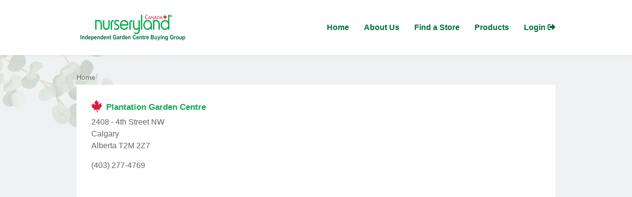

--- FILE ---
content_type: image/svg+xml
request_url: https://www.nurseryland.ca/resources/images/leaf-ico.svg
body_size: 879
content:
<svg xmlns="http://www.w3.org/2000/svg" width="25.62" height="29.91" viewBox="0 0 25.62 29.91"><defs><style>.a{fill:#e31837;}</style></defs><path class="a" d="M19.75,22.13a1.63,1.63,0,0,1,.69-1.67A30.45,30.45,0,0,0,25.62,14c-1.05,0-2.4-.32-2.14-1.58.44-1.6.55-1.75,1.32-4.06a18.38,18.38,0,0,0-2.67,1.55c-1.25,1-1.72-.62-2.45-1.7a8.3,8.3,0,0,1-2.31,4.21c-.51.55-.82.31-.79-1,.08-2.93.65-3.47.54-7.83-.68.48-1.14,1.24-2.06,2S12.16.53,11.59,0A14.19,14.19,0,0,1,9.73,5.1C9,6.18,7.72,5,6.91,4.87c.79,2.46,2.32,5.38,2.67,8.25.06,1-.93-.5-2.31-1.88A23.62,23.62,0,0,1,5.09,9.1c-.14.77-.35,2.17-.84,2.31-1.18.61-2.95.32-4.25.38.54,1.33,1.59,2.53,1.69,4.28C1.63,17,.58,17,.2,17.66a15.64,15.64,0,0,1,6.12,4.1c.68.71,0,2.54.24,3.66,1.92-.82,3.64-1.86,6.14-2,0,2.22-.31,3.86.41,6.46a5.23,5.23,0,0,1,2.06-.21c-1.28-2.32-1-5.06-1-6.33,3.12.47,1.45.93,6.59,1.26a13.19,13.19,0,0,1-1-2.5Z"/></svg>

--- FILE ---
content_type: image/svg+xml
request_url: https://www.nurseryland.ca/resources/images/logo.svg
body_size: 17788
content:
<svg xmlns="http://www.w3.org/2000/svg" width="717.79" height="174.95" viewBox="0 0 717.79 174.95"><defs><style>.a{fill:#e31837;}.b,.c{fill:#05a94e;}.c{stroke:#05a94e;stroke-width:1.59px;}.d{fill:#00703c;}</style></defs><path class="a" d="M460.28,1H462V4h-1.64C451.81,4,446,8.88,446,15.54S451.81,27,460.53,27h1.54v3h-2c-10.72,0-17.85-6.14-17.85-14.45S450.22,1,460.28,1Z"/><path class="a" d="M464.7,30l7.2-21a2,2,0,0,1,3.79,0L483,30h-2.9L478,23.92h-8.4L467.56,30Zm9.05-18.49-3.4,10.17h6.88Z"/><path class="a" d="M499.94,8.14h2.67V28.58A1.5,1.5,0,0,1,500.94,30a2.06,2.06,0,0,1-1.78-1L488.22,12.67V30h-2.71V9.54a1.53,1.53,0,0,1,1.7-1.4,2,2,0,0,1,1.82,1l10.91,16.18Z"/><path class="a" d="M505.12,30l7.19-21a2,2,0,0,1,3.8,0l7.31,21h-2.91l-2.08-6.07H510L508,30Zm9-18.49-3.4,10.17h6.88Z"/><path class="a" d="M530,30h-1.7c-1.59,0-2.36-.79-2.36-1.93V9.9c0-1,.73-1.76,2.55-1.76h1.24c8.51,0,13.92,4.76,13.92,10.92C543.64,25.88,537.11,30,530,30Zm.12-19.57h-1.43V27.7h1.5c6.27,0,10.57-3.16,10.57-8.64s-5-8.64-10.64-8.64Z"/><path class="a" d="M544.23,30l7.19-21a2,2,0,0,1,3.79,0l7.31,21h-2.9l-2.09-6.07h-8.39l-2,6.07Zm9-18.49-3.41,10.17h6.89Z"/><path class="a" d="M586.82,22.2a1.64,1.64,0,0,1,.7-1.67,30.76,30.76,0,0,0,5.18-6.45c-1.05,0-2.41-.32-2.15-1.58.45-1.6.56-1.75,1.32-4.06A18.41,18.41,0,0,0,589.21,10c-1.26,1-1.72-.62-2.46-1.7a8.12,8.12,0,0,1-2.31,4.21c-.51.55-.81.31-.78-1,.07-2.93.65-3.47.53-7.83-.68.48-1.13,1.24-2.05,2S579.23.6,578.67.07a14.19,14.19,0,0,1-1.86,5.1c-.7,1.08-2-.15-2.82-.23.78,2.46,2.32,5.38,2.66,8.25.06,1-.92-.5-2.3-1.88a23.62,23.62,0,0,1-2.18-2.14c-.14.78-.35,2.17-.85,2.31-1.18.61-2.94.33-4.24.38.54,1.34,1.58,2.53,1.69,4.28-.07.91-1.12.9-1.49,1.59a15.78,15.78,0,0,1,6.12,4.1c.67.71,0,2.54.24,3.66,1.92-.82,3.64-1.86,6.13-2a18.88,18.88,0,0,0,.42,6.46,5.2,5.2,0,0,1,2-.21c-1.27-2.32-1-5.06-1-6.33,3.12.47,1.45.94,6.6,1.26a13.85,13.85,0,0,1-1-2.5Z"/><path class="b" d="M600.61,93.38a27.35,27.35,0,0,1-20.69,9.45c-16.52,0-29.83-15.07-29.83-33.74s13.31-33.74,29.83-33.74c13.31,0,21,9.79,21,9.79V.4h8.79V101.34h-8.82V93.05l-.09.09-.22.24ZM579.92,44.69c-11.59,0-21,10.24-21,24.4s9.45,24.4,21,24.4c11.36,0,20.67-9.86,21-23.59,0-.27,0-.54,0-.81,0-14.16-9.46-24.4-21-24.4Z"/><path class="b" d="M407.09,104.2V36.59h-8.88V74.77c0,12.78-6,19-14.39,19s-14.38-6.24-14.38-19V36.59h-8.88v39.7c0,16.13,9.68,26.93,23.26,26.93a21.22,21.22,0,0,0,14.39-5.78v7.25c-.55,11.23-6.19,17.83-15,17.83h0c-5.11,0-8.56-1.89-10.89-4.42l-5.68,7a23.16,23.16,0,0,0,16.57,6.38c14.78,0,23.28-11.17,23.88-26.82l0-.47Z"/><path class="b" d="M506.93,63.5v37.81h-8.79V35.23s16.89.1,23,.1c13.45,0,23,10.7,23,26.66v39.32h-8.79V63.5c0-12.65-6-18.83-14.25-18.83-4.06,0-14.24-.1-14.24-.1V63.5Z"/><path class="b" d="M109.84,63.55v37.81h-8.79V35.28s16.89.1,23,.1c13.45,0,23,10.7,23,26.67v39.31h-8.79V63.55c0-12.65-6-18.83-14.25-18.83-4.06,0-14.25-.1-14.25-.1V63.55Z"/><path class="b" d="M191.39,74.65V36.84h8.79V76.15c0,16-9.58,26.66-23,26.66s-23-10.69-23-26.66V36.84h8.79V74.65c0,12.65,6,18.83,14.25,18.83s14.24-6.18,14.24-18.83Z"/><path class="b" d="M216.23,101.31h-8.79V55.37c0-14.77,8.79-18.53,16.65-18.53h3.46v9.34h-3.46c-5.86,0-7.86,4.22-7.86,9.19Z"/><path class="b" d="M245.85,102.81c-9,0-14.51-4.06-14.51-4.06V88.35s6.39,5.13,14.51,5.13c6.39,0,11.19-2.72,11.19-10.1,0-13.4-26.63-10.09-26.63-30.88,0-11.14,9.05-17.77,19-17.77,8.92,0,14.24,3.77,14.24,3.77v9.18a28.22,28.22,0,0,0-14.24-3.61c-6.4,0-10.26,3.16-10.26,8.43,0,12.66,26.64,9.8,26.64,30.88,0,11.75-7.33,19.43-20,19.43Z"/><path class="b" d="M327.65,81.87c-2.12,5.83-9.37,20.94-27.64,20.94-16.78,0-29.83-15.06-29.83-33.74,0-19,13.31-33.74,29.83-33.74,17.7,0,29.16,16,29.16,30.28,0,5.12-2.67,8.13-7.59,8.13H279.23C281,85.49,289.35,93.48,300,93.48c10.89,0,16.12-7.68,18.08-11.61m0,0h0m2.69-17.32c-1.73-11.74-10-19.88-20.77-19.88-10.39,0-19.05,8-20.78,19.88Z"/><path class="b" d="M344.13,101.31h-8.78V55.37c0-14.77,8.78-18.53,16.64-18.53h3.46v9.34H352c-5.86,0-7.86,4.22-7.86,9.19Z"/><path class="b" d="M414.79.39h8.79V101.31h-8.79Z"/><path class="b" d="M490.28,101.31h-8.79V93a28.24,28.24,0,0,1-21,9.8c-16.51,0-29.82-15.07-29.82-33.75s13.31-33.74,29.82-33.74,29.83,15.07,29.83,33.74ZM460.45,44.67c-11.58,0-21,10.25-21,24.4s9.46,24.41,21,24.41,21-10.25,21-24.41-9.45-24.4-21-24.4Z"/><path class="c" d="M613.53,11c0,.87.31,1.27,1.08,1.27h.5v1.3h-.5c-1.51,0-2.31-.92-2.31-2.57V.76h1.23v3.8h1.6V5.87h-1.6Z"/><path class="c" d="M622.49,8.14v5.44h-1.23V8.14c0-1.54-.58-2.48-1.77-2.48s-1.77.94-1.77,2.48v5.44h-1.23V8.08c0-2.68,1.51-3.73,3-3.73a2.68,2.68,0,0,1,2.39,1.41,2.64,2.64,0,0,1,2.38-1.41c1.49,0,3,1.05,3,3.73v5.5H626V8.14c0-1.54-.58-2.48-1.77-2.48s-1.77.94-1.77,2.48Z"/><path class="d" d="M0,166.41v-29H5.19v29Z"/><path class="d" d="M27,166.41H22.09V155.67a18.12,18.12,0,0,0-.32-4.41,3.11,3.11,0,0,0-1-1.55,2.68,2.68,0,0,0-1.71-.56,3.61,3.61,0,0,0-2.29.8,4,4,0,0,0-1.4,2.1,20.57,20.57,0,0,0-.37,4.83v9.53H10.06v-21h4.57v3.09a7.2,7.2,0,0,1,6.13-3.57,6.56,6.56,0,0,1,3,.67,5,5,0,0,1,2,1.69,6.57,6.57,0,0,1,1,2.34,19.68,19.68,0,0,1,.27,3.74v13.08Z"/><path class="d" d="M49.07,166.41H44.5v-3.09A7.77,7.77,0,0,1,41.81,166a6.27,6.27,0,0,1-3.13.88A6.77,6.77,0,0,1,33.19,164Q30.9,161,30.9,155.81t2.23-8.13a6.88,6.88,0,0,1,5.62-2.79,6.69,6.69,0,0,1,5.4,2.94V137.36h4.92v29Zm-13.14-11a10.69,10.69,0,0,0,.82,4.87,3.68,3.68,0,0,0,3.33,2.18A3.49,3.49,0,0,0,43,160.86,8.24,8.24,0,0,0,44.16,156q0-3.63-1.15-5.22a3.53,3.53,0,0,0-5.9,0,7.79,7.79,0,0,0-1.18,4.71Z"/><path class="d" d="M64.69,159.72l4.91.93a9.1,9.1,0,0,1-3,4.64,8,8,0,0,1-5.1,1.6,8,8,0,0,1-7.19-3.59,13.24,13.24,0,0,1-1.84-7.25q0-5.24,2.42-8.19a7.56,7.56,0,0,1,6.12-3,7.86,7.86,0,0,1,6.55,3.1q2.4,3.1,2.29,9.51H57.53a6.11,6.11,0,0,0,1.19,3.85,3.54,3.54,0,0,0,2.84,1.38A2.76,2.76,0,0,0,63.5,162a4.42,4.42,0,0,0,1.19-2.29Zm.29-5.63a5.86,5.86,0,0,0-1.11-3.68,3.21,3.21,0,0,0-2.56-1.26,3.27,3.27,0,0,0-2.66,1.33,5.62,5.62,0,0,0-1,3.61Z"/><path class="d" d="M73.73,145.37h4.59v3.09a7.48,7.48,0,0,1,2.42-2.58,6.08,6.08,0,0,1,3.38-1,6.77,6.77,0,0,1,5.5,2.88q2.26,2.86,2.26,8T89.61,164a6.82,6.82,0,0,1-5.52,2.92,5.72,5.72,0,0,1-2.8-.69,9.92,9.92,0,0,1-2.63-2.38v10.6H73.73v-29Zm4.87,10.16a8.91,8.91,0,0,0,1.25,5.25,3.66,3.66,0,0,0,3,1.69,3.42,3.42,0,0,0,2.85-1.56q1.14-1.54,1.14-5.1a8.36,8.36,0,0,0-1.17-4.91,3.5,3.5,0,0,0-2.91-1.61,3.61,3.61,0,0,0-3,1.58,7.61,7.61,0,0,0-1.2,4.66Z"/><path class="d" d="M106.56,159.72l4.91.93a9.1,9.1,0,0,1-3,4.64,9,9,0,0,1-12.29-2,13.24,13.24,0,0,1-1.84-7.25q0-5.24,2.42-8.19a7.55,7.55,0,0,1,6.11-3,7.87,7.87,0,0,1,6.56,3.1q2.4,3.1,2.29,9.51H99.4a6.05,6.05,0,0,0,1.19,3.85,3.53,3.53,0,0,0,2.84,1.38,2.76,2.76,0,0,0,1.94-.72,4.49,4.49,0,0,0,1.19-2.29Zm.28-5.63a5.8,5.8,0,0,0-1.1-3.68,3.21,3.21,0,0,0-2.56-1.26,3.27,3.27,0,0,0-2.66,1.33,5.56,5.56,0,0,0-1,3.61Z"/><path class="d" d="M132.67,166.41h-4.93V155.67a18.86,18.86,0,0,0-.31-4.41,3.06,3.06,0,0,0-1-1.55,2.68,2.68,0,0,0-1.71-.56,3.63,3.63,0,0,0-2.29.8,4,4,0,0,0-1.39,2.1,20.41,20.41,0,0,0-.38,4.83v9.53h-4.92v-21h4.57v3.09a7.22,7.22,0,0,1,6.13-3.57,6.56,6.56,0,0,1,3,.67,5,5,0,0,1,2,1.69,6.57,6.57,0,0,1,1,2.34,19.53,19.53,0,0,1,.28,3.74v13.08Z"/><path class="d" d="M154.72,166.41h-4.57v-3.09a7.77,7.77,0,0,1-2.69,2.69,6.25,6.25,0,0,1-3.13.88,6.77,6.77,0,0,1-5.49-2.92c-1.52-1.95-2.29-4.67-2.29-8.16s.75-6.27,2.23-8.13a6.9,6.9,0,0,1,5.62-2.79,6.69,6.69,0,0,1,5.4,2.94V137.36h4.92v29Zm-13.14-11a10.67,10.67,0,0,0,.83,4.87,3.66,3.66,0,0,0,3.32,2.18,3.47,3.47,0,0,0,2.89-1.63,8.24,8.24,0,0,0,1.2-4.89q0-3.63-1.16-5.22a3.53,3.53,0,0,0-5.9,0,7.86,7.86,0,0,0-1.18,4.71Z"/><path class="d" d="M170.35,159.72l4.9.93a9,9,0,0,1-3,4.64,9,9,0,0,1-12.28-2,13.16,13.16,0,0,1-1.84-7.25q0-5.24,2.41-8.19a7.57,7.57,0,0,1,6.12-3,7.85,7.85,0,0,1,6.55,3.1q2.4,3.1,2.29,9.51H163.18a6.11,6.11,0,0,0,1.19,3.85,3.54,3.54,0,0,0,2.84,1.38,2.8,2.8,0,0,0,1.95-.72,4.57,4.57,0,0,0,1.19-2.29Zm.28-5.63a5.86,5.86,0,0,0-1.11-3.68,3.21,3.21,0,0,0-2.55-1.26,3.28,3.28,0,0,0-2.67,1.33,5.62,5.62,0,0,0-1,3.61Z"/><path class="d" d="M196.45,166.41h-4.92V155.67a18.67,18.67,0,0,0-.32-4.41,3.11,3.11,0,0,0-1-1.55,2.72,2.72,0,0,0-1.71-.56,3.64,3.64,0,0,0-2.3.8,4,4,0,0,0-1.39,2.1,20.41,20.41,0,0,0-.38,4.83v9.53h-4.92v-21h4.57v3.09a7.23,7.23,0,0,1,6.14-3.57,6.54,6.54,0,0,1,3,.67,5,5,0,0,1,2,1.69,6.41,6.41,0,0,1,1,2.34,19.68,19.68,0,0,1,.27,3.74v13.08Z"/><path class="d" d="M210,145.37v4.44h-3.36v8.48a22.21,22.21,0,0,0,.1,3,1.25,1.25,0,0,0,.43.71,1.32,1.32,0,0,0,.84.27,6,6,0,0,0,2-.53l.42,4.32a8.92,8.92,0,0,1-3.89.83,5.63,5.63,0,0,1-2.4-.5,3.58,3.58,0,0,1-1.57-1.31,5.71,5.71,0,0,1-.69-2.17,29.57,29.57,0,0,1-.16-3.93v-9.17h-2.26v-4.44h2.26v-4.18l4.94-3.25v7.43Z"/><path class="d" d="M235.34,155.73v-4.89h11.18v11.57a13.76,13.76,0,0,1-4.73,3.14,15.37,15.37,0,0,1-6.26,1.36,12.77,12.77,0,0,1-7-1.91,11.76,11.76,0,0,1-4.51-5.47,19.71,19.71,0,0,1-1.5-7.74,18.57,18.57,0,0,1,1.68-8.07,11.48,11.48,0,0,1,11.07-6.85c3.19,0,5.68.75,7.47,2.27a10.42,10.42,0,0,1,3.46,6.27L241,146.5a6.21,6.21,0,0,0-2-3.38,5.7,5.7,0,0,0-3.74-1.24,6.64,6.64,0,0,0-5.4,2.44q-2,2.44-2,7.23,0,5.17,2,7.76a6.45,6.45,0,0,0,5.33,2.59,7.94,7.94,0,0,0,3.27-.73,10.73,10.73,0,0,0,2.81-1.75v-3.68h-5.94Z"/><path class="d" d="M254.94,151.79l-4.47-.91a8,8,0,0,1,2.6-4.52,8.59,8.59,0,0,1,5.46-1.47,10.7,10.7,0,0,1,4.91.88,5.22,5.22,0,0,1,2.27,2.24,13.08,13.08,0,0,1,.65,5l-.05,6.5a25.09,25.09,0,0,0,.24,4.09,13.11,13.11,0,0,0,.88,2.82h-4.87c-.13-.37-.28-.91-.47-1.64q-.12-.5-.18-.66a9,9,0,0,1-2.69,2.09,7,7,0,0,1-3.07.69,6,6,0,0,1-4.53-1.76,6.29,6.29,0,0,1-1.65-4.46,6.61,6.61,0,0,1,.75-3.18,5.18,5.18,0,0,1,2.11-2.14,15,15,0,0,1,3.92-1.3,24.62,24.62,0,0,0,4.78-1.37v-.56a3.07,3.07,0,0,0-.7-2.28,3.82,3.82,0,0,0-2.65-.69,3.23,3.23,0,0,0-2.05.59,4.09,4.09,0,0,0-1.19,2Zm6.59,4.52a27.29,27.29,0,0,1-3,.85,8.31,8.31,0,0,0-2.68,1,2.42,2.42,0,0,0-1,2,3,3,0,0,0,.77,2,2.55,2.55,0,0,0,2,.85,3.94,3.94,0,0,0,2.54-1,3.55,3.55,0,0,0,1.18-1.85,13,13,0,0,0,.19-2.71v-1.11Z"/><path class="d" d="M275.93,166.41H271v-21h4.57v3a8.67,8.67,0,0,1,2.11-2.79,3.54,3.54,0,0,1,2.13-.68,5.72,5.72,0,0,1,3.24,1.05l-1.53,4.86a4,4,0,0,0-2.31-.91,2.52,2.52,0,0,0-1.75.64,4.55,4.55,0,0,0-1.13,2.33,37.83,37.83,0,0,0-.41,7.06v6.49Z"/><path class="d" d="M302.24,166.41h-4.57v-3.09A7.77,7.77,0,0,1,295,166a6.25,6.25,0,0,1-3.13.88,6.77,6.77,0,0,1-5.49-2.92c-1.52-1.95-2.29-4.67-2.29-8.16s.75-6.27,2.23-8.13a6.9,6.9,0,0,1,5.62-2.79,6.69,6.69,0,0,1,5.4,2.94V137.36h4.92v29Zm-13.14-11a10.67,10.67,0,0,0,.83,4.87,3.66,3.66,0,0,0,3.32,2.18,3.47,3.47,0,0,0,2.89-1.63,8.24,8.24,0,0,0,1.2-4.89q0-3.63-1.16-5.22a3.53,3.53,0,0,0-5.9,0,7.86,7.86,0,0,0-1.18,4.71Z"/><path class="d" d="M317.87,159.72l4.9.93a9,9,0,0,1-3,4.64,9,9,0,0,1-12.28-2,13.16,13.16,0,0,1-1.84-7.25q0-5.24,2.41-8.19a7.57,7.57,0,0,1,6.12-3,7.86,7.86,0,0,1,6.55,3.1q2.4,3.1,2.29,9.51H310.7a6.11,6.11,0,0,0,1.19,3.85,3.54,3.54,0,0,0,2.84,1.38,2.8,2.8,0,0,0,1.95-.72,4.57,4.57,0,0,0,1.19-2.29Zm.28-5.63a5.86,5.86,0,0,0-1.11-3.68,3.21,3.21,0,0,0-2.55-1.26,3.28,3.28,0,0,0-2.67,1.33,5.62,5.62,0,0,0-1,3.61Z"/><path class="d" d="M344,166.41h-4.92V155.67a18.67,18.67,0,0,0-.32-4.41,3.11,3.11,0,0,0-1-1.55,2.72,2.72,0,0,0-1.71-.56,3.64,3.64,0,0,0-2.3.8,4,4,0,0,0-1.39,2.1,20.41,20.41,0,0,0-.38,4.83v9.53H327v-21h4.57v3.09a7.23,7.23,0,0,1,6.14-3.57,6.54,6.54,0,0,1,3,.67,5,5,0,0,1,2,1.69,6.41,6.41,0,0,1,1,2.34,19.68,19.68,0,0,1,.27,3.74v13.08Z"/><path class="d" d="M375.4,155.73l5,1.81a13.07,13.07,0,0,1-3.84,7.06,10.1,10.1,0,0,1-6.82,2.31,10.47,10.47,0,0,1-8.41-3.95q-3.3-4-3.3-10.81,0-7.26,3.31-11.27a10.76,10.76,0,0,1,8.71-4,10,10,0,0,1,7.66,3.15,11.92,11.92,0,0,1,2.62,5.35l-5.13,1.39a6.32,6.32,0,0,0-1.9-3.57,5,5,0,0,0-3.51-1.31,5.57,5.57,0,0,0-4.64,2.32q-1.77,2.33-1.77,7.51,0,5.5,1.75,7.85a5.43,5.43,0,0,0,4.55,2.34,4.87,4.87,0,0,0,3.56-1.49,9.12,9.12,0,0,0,2.14-4.68Z"/><path class="d" d="M395.61,159.72l4.91.93a9.1,9.1,0,0,1-3,4.64,9,9,0,0,1-12.29-2,13.24,13.24,0,0,1-1.84-7.25q0-5.24,2.42-8.19a7.55,7.55,0,0,1,6.11-3,7.88,7.88,0,0,1,6.56,3.1c1.59,2.07,2.36,5.24,2.29,9.51H388.45a6.05,6.05,0,0,0,1.19,3.85,3.53,3.53,0,0,0,2.84,1.38,2.76,2.76,0,0,0,1.94-.72,4.49,4.49,0,0,0,1.19-2.29Zm.28-5.63a5.8,5.8,0,0,0-1.1-3.68,3.23,3.23,0,0,0-2.56-1.26,3.27,3.27,0,0,0-2.66,1.33,5.62,5.62,0,0,0-1,3.61Z"/><path class="d" d="M421.71,166.41h-4.92V155.67a18.86,18.86,0,0,0-.31-4.41,3.13,3.13,0,0,0-1-1.55,2.68,2.68,0,0,0-1.71-.56,3.61,3.61,0,0,0-2.29.8,4,4,0,0,0-1.39,2.1,19.87,19.87,0,0,0-.38,4.83v9.53h-4.92v-21h4.57v3.09a7.22,7.22,0,0,1,6.13-3.57,6.56,6.56,0,0,1,3,.67,5,5,0,0,1,2,1.69,6.57,6.57,0,0,1,1,2.34,19.68,19.68,0,0,1,.27,3.74v13.08Z"/><path class="d" d="M435.24,145.37v4.44h-3.37v8.48a24.26,24.26,0,0,0,.1,3,1.22,1.22,0,0,0,.44.71,1.29,1.29,0,0,0,.83.27,5.89,5.89,0,0,0,2-.53l.42,4.32a8.85,8.85,0,0,1-3.89.83,5.63,5.63,0,0,1-2.4-.5,3.7,3.7,0,0,1-1.57-1.31,5.71,5.71,0,0,1-.69-2.17,31.49,31.49,0,0,1-.16-3.93v-9.17h-2.26v-4.44h2.26v-4.18l4.94-3.25v7.43Z"/><path class="d" d="M443.37,166.41h-4.93v-21H443v3a8.67,8.67,0,0,1,2.11-2.79,3.54,3.54,0,0,1,2.13-.68,5.72,5.72,0,0,1,3.24,1.05L449,150.8a4,4,0,0,0-2.31-.91,2.52,2.52,0,0,0-1.75.64,4.55,4.55,0,0,0-1.13,2.33,36.94,36.94,0,0,0-.41,7.06v6.49Z"/><path class="d" d="M463.39,159.72l4.9.93a9.09,9.09,0,0,1-3,4.64,9,9,0,0,1-12.29-2,13.16,13.16,0,0,1-1.84-7.25q0-5.24,2.42-8.19a7.55,7.55,0,0,1,6.11-3,7.85,7.85,0,0,1,6.55,3.1q2.4,3.1,2.3,9.51H456.22a6.12,6.12,0,0,0,1.2,3.85,3.53,3.53,0,0,0,2.83,1.38,2.8,2.8,0,0,0,1.95-.72,4.57,4.57,0,0,0,1.19-2.29Zm.28-5.63a5.86,5.86,0,0,0-1.1-3.68,3.23,3.23,0,0,0-2.56-1.26,3.26,3.26,0,0,0-2.66,1.33,5.62,5.62,0,0,0-1,3.61Z"/><path class="d" d="M482.59,137.36h10.27a26.32,26.32,0,0,1,4.54.29,6.21,6.21,0,0,1,2.68,1.2,7.37,7.37,0,0,1,2.76,5.83,7.37,7.37,0,0,1-1,3.74,6.32,6.32,0,0,1-2.64,2.56,6.71,6.71,0,0,1,3.61,2.63A7.62,7.62,0,0,1,504.1,158a9.57,9.57,0,0,1-.81,3.85,7.73,7.73,0,0,1-2.23,3,6.86,6.86,0,0,1-3.47,1.37c-.87.11-2.95.18-6.26.2h-8.74v-29Zm5.19,4.84v6.72h3.39c2,0,3.28,0,3.77-.1a3.09,3.09,0,0,0,2.85-3.31,3.44,3.44,0,0,0-.65-2.19,2.83,2.83,0,0,0-2-1c-.51-.07-2-.1-4.43-.1Zm0,11.55v7.77h4.8a20.54,20.54,0,0,0,3.55-.18,3.09,3.09,0,0,0,1.88-1.16,3.84,3.84,0,0,0,.73-2.47,4.21,4.21,0,0,0-.56-2.22,3.18,3.18,0,0,0-1.62-1.32,15.53,15.53,0,0,0-4.6-.42Z"/><path class="d" d="M520.69,166.41v-3.15a7.56,7.56,0,0,1-2.67,2.66,6.77,6.77,0,0,1-3.49,1,6.23,6.23,0,0,1-3.37-.93,5.25,5.25,0,0,1-2.15-2.62,12.86,12.86,0,0,1-.67-4.65V145.37h4.92V155a30.46,30.46,0,0,0,.27,5.44,3.05,3.05,0,0,0,1,1.59,2.76,2.76,0,0,0,1.82.58,3.59,3.59,0,0,0,2.26-.78,3.93,3.93,0,0,0,1.36-1.94,25.15,25.15,0,0,0,.37-5.68v-8.88h4.92v21h-4.57Z"/><path class="d" d="M528,145.37h5.24l4.45,14.94,4.34-14.94h5.1l-6.57,20.25-1.17,3.67a15.67,15.67,0,0,1-1.24,2.81,5.86,5.86,0,0,1-1.35,1.58,5.66,5.66,0,0,1-1.87.94,8.82,8.82,0,0,1-2.51.33,11.83,11.83,0,0,1-2.79-.33l-.44-4.36a9.84,9.84,0,0,0,2.09.26,2.93,2.93,0,0,0,2.54-1.14,8.31,8.31,0,0,0,1.26-2.91L528,145.37Z"/><path class="d" d="M550.31,142.51v-5.15h4.93v5.15Zm0,23.9v-21h4.93v21Z"/><path class="d" d="M577.2,166.41h-4.92V155.67a18.86,18.86,0,0,0-.31-4.41,3.06,3.06,0,0,0-1-1.55,2.68,2.68,0,0,0-1.71-.56,3.63,3.63,0,0,0-2.29.8,4,4,0,0,0-1.39,2.1,20.41,20.41,0,0,0-.38,4.83v9.53h-4.92v-21h4.57v3.09a7.22,7.22,0,0,1,6.13-3.57,6.56,6.56,0,0,1,3,.67,5,5,0,0,1,2,1.69,6.57,6.57,0,0,1,1,2.34,19.68,19.68,0,0,1,.27,3.74v13.08Z"/><path class="d" d="M581.74,167.8l5.63.77a2.32,2.32,0,0,0,.64,1.53,3.38,3.38,0,0,0,2.21.59,5.13,5.13,0,0,0,2.89-.65,2.66,2.66,0,0,0,1-1.41,9.5,9.5,0,0,0,.23-2.55V163q-2.21,3.41-5.57,3.4a6.68,6.68,0,0,1-5.94-3.58,13.45,13.45,0,0,1-1.72-7.06c0-3.52.75-6.22,2.25-8.08a6.92,6.92,0,0,1,5.6-2.8c2.3,0,4.2,1.15,5.7,3.43v-2.95h4.6v18.88a21.27,21.27,0,0,1-.54,5.57,7.23,7.23,0,0,1-1.52,2.9,6.68,6.68,0,0,1-2.62,1.64,12.29,12.29,0,0,1-4.15.59q-4.73,0-6.71-1.83a6.06,6.06,0,0,1-2-4.65C581.72,168.29,581.73,168.07,581.74,167.8Zm4.4-12.34a8.29,8.29,0,0,0,1.15,4.9,3.39,3.39,0,0,0,2.83,1.56,3.75,3.75,0,0,0,3-1.6,7.58,7.58,0,0,0,1.25-4.73,8.09,8.09,0,0,0-1.19-4.85,3.64,3.64,0,0,0-3-1.59,3.47,3.47,0,0,0-2.91,1.56,8,8,0,0,0-1.15,4.75Z"/><path class="d" d="M626.06,155.73v-4.89h11.18v11.57a13.8,13.8,0,0,1-4.72,3.14,15.37,15.37,0,0,1-6.26,1.36,12.83,12.83,0,0,1-7-1.91,11.69,11.69,0,0,1-4.5-5.47,19.53,19.53,0,0,1-1.51-7.74,18.57,18.57,0,0,1,1.68-8.07,12.22,12.22,0,0,1,4.93-5.41,12,12,0,0,1,6.15-1.44c3.18,0,5.67.75,7.47,2.27a10.52,10.52,0,0,1,3.46,6.27l-5.15,1.09a6.33,6.33,0,0,0-2-3.38,5.72,5.72,0,0,0-3.74-1.24,6.66,6.66,0,0,0-5.41,2.44c-1.34,1.63-2,4-2,7.23,0,3.45.67,6,2,7.76a6.43,6.43,0,0,0,5.32,2.59,7.91,7.91,0,0,0,3.27-.73,10.73,10.73,0,0,0,2.81-1.75v-3.68h-5.94Z"/><path class="d" d="M646.7,166.41h-4.92v-21h4.57v3a8.67,8.67,0,0,1,2.11-2.79,3.54,3.54,0,0,1,2.13-.68,5.72,5.72,0,0,1,3.24,1.05l-1.53,4.86a4,4,0,0,0-2.31-.91,2.52,2.52,0,0,0-1.75.64,4.55,4.55,0,0,0-1.13,2.33,37.83,37.83,0,0,0-.41,7.06v6.49Z"/><path class="d" d="M654.81,155.59a12.59,12.59,0,0,1,1.21-5.37,8.94,8.94,0,0,1,3.42-4,9.27,9.27,0,0,1,4.95-1.37,8.77,8.77,0,0,1,6.92,3.1,11.51,11.51,0,0,1,2.7,7.84,11.64,11.64,0,0,1-2.73,7.92,8.69,8.69,0,0,1-6.85,3.14,9.79,9.79,0,0,1-4.88-1.31,8.42,8.42,0,0,1-3.53-3.83,14.16,14.16,0,0,1-1.21-6.16Zm5,.3a7.58,7.58,0,0,0,1.32,4.8,4,4,0,0,0,6.47,0,7.71,7.71,0,0,0,1.31-4.84,7.54,7.54,0,0,0-1.31-4.75,4,4,0,0,0-6.47,0,7.55,7.55,0,0,0-1.32,4.79Z"/><path class="d" d="M690.11,166.41v-3.15a7.56,7.56,0,0,1-2.67,2.66,6.8,6.8,0,0,1-3.5,1,6.2,6.2,0,0,1-3.36-.93,5.32,5.32,0,0,1-2.16-2.62,13.11,13.11,0,0,1-.66-4.65V145.37h4.92V155a30.46,30.46,0,0,0,.27,5.44,3,3,0,0,0,1,1.59,2.8,2.8,0,0,0,1.82.58,3.55,3.55,0,0,0,2.26-.78,3.89,3.89,0,0,0,1.37-1.94,25.15,25.15,0,0,0,.37-5.68v-8.88h4.92v21h-4.57Z"/><path class="d" d="M699.64,145.37h4.59v3.09a7.29,7.29,0,0,1,2.42-2.58,6.05,6.05,0,0,1,3.38-1,6.78,6.78,0,0,1,5.5,2.88c1.5,1.91,2.26,4.58,2.26,8S717,162,715.51,164a6.82,6.82,0,0,1-5.52,2.92,5.66,5.66,0,0,1-2.79-.69,9.79,9.79,0,0,1-2.64-2.38v10.6h-4.92v-29Zm4.87,10.16a8.91,8.91,0,0,0,1.24,5.25,3.66,3.66,0,0,0,3,1.69,3.42,3.42,0,0,0,2.86-1.56q1.14-1.54,1.14-5.1a8.28,8.28,0,0,0-1.18-4.91,3.49,3.49,0,0,0-2.9-1.61,3.62,3.62,0,0,0-3,1.58,7.68,7.68,0,0,0-1.19,4.66Z"/></svg>